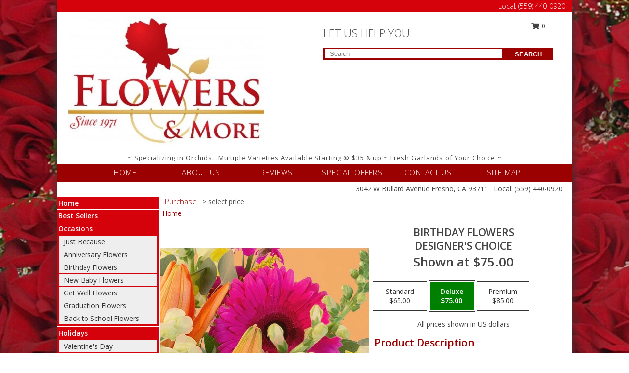

--- FILE ---
content_type: text/html; charset=UTF-8
request_url: https://www.thefresnoflorist.com/product/dc120120/birthday-flowers
body_size: 15116
content:
		<!DOCTYPE html>
		<html xmlns="http://www.w3.org/1999/xhtml" xml:lang="en" lang="en" xmlns:fb="http://www.facebook.com/2008/fbml">
		<head>
			<title>Birthday Flowers Designer's Choice in Fresno, CA - FLOWERS AND MORE</title>
            <meta http-equiv="Content-Type" content="text/html; charset=UTF-8" />
            <meta name="description" content = "It’s time to celebrate! What better way to say “Happy Birthday!” than with flowers! These stunning florals are bursting with color to brighten their day. After all, they deserve to be surprised with fresh blooms designed by our expert florists. Send our Designer’s Choice Birthday arrangement today! Order Birthday Flowers Designer&#039;s Choice from FLOWERS AND MORE - Fresno, CA Florist &amp; Flower Shop." />
            <meta name="keywords" content = "FLOWERS AND MORE, Birthday Flowers Designer&#039;s Choice, Fresno, CA, California" />

            <meta property="og:title" content="FLOWERS AND MORE" />
            <meta property="og:description" content="It’s time to celebrate! What better way to say “Happy Birthday!” than with flowers! These stunning florals are bursting with color to brighten their day. After all, they deserve to be surprised with fresh blooms designed by our expert florists. Send our Designer’s Choice Birthday arrangement today! Order Birthday Flowers Designer&#039;s Choice from FLOWERS AND MORE - Fresno, CA Florist &amp; Flower Shop." />
            <meta property="og:type" content="company" />
            <meta property="og:url" content="https://www.thefresnoflorist.com/product/dc120120/birthday-flowers" />
            <meta property="og:site_name" content="FLOWERS AND MORE" >
            <meta property="og:image" content="https://cdn.myfsn.com/flowerdatabase/b/birthday-flowers-designers-choice-DC120120.425.webp">
            <meta property="og:image:secure_url" content="https://cdn.myfsn.com/flowerdatabase/b/birthday-flowers-designers-choice-DC120120.425.webp" >
            <meta property="fb:admins" content="1379470747" />
            <meta name="viewport" content="width=device-width, initial-scale=1">
            <link rel="apple-touch-icon" href="https://cdn.myfsn.com/myfsn/images/touch-icons/apple-touch-icon.png" />
            <link rel="apple-touch-icon" sizes="120x120" href="https://cdn.myfsn.com/myfsn/images/touch-icons/apple-touch-icon-120x120.png" />
            <link rel="apple-touch-icon" sizes="152x152" href="https://cdn.myfsn.com/myfsn/images/touch-icons/apple-touch-icon-152x152.png" />
            <link rel="apple-touch-icon" sizes="167x167" href="https://cdn.myfsn.com/myfsn/images/touch-icons/apple-touch-icon-167x167.png" />
            <link rel="apple-touch-icon" sizes="180x180" href="https://cdn.myfsn.com/myfsn/images/touch-icons/apple-touch-icon-180x180.png" />
            <link rel="icon" sizes="192x192" href="https://cdn.myfsn.com/myfsn/images/touch-icons/touch-icon-192x192.png">
			<link href="https://fonts.googleapis.com/css?family=Open+Sans:300,400,600&display=swap" rel="stylesheet" media="print" onload="this.media='all'; this.onload=null;" type="text/css">
			<link href="https://cdn.myfsn.com/js/jquery/slicknav/slicknav.min.css" rel="stylesheet" media="print" onload="this.media='all'; this.onload=null;" type="text/css">
			<link href="https://cdn.myfsn.com/js/jquery/jquery-ui-1.13.1-myfsn/jquery-ui.min.css" rel="stylesheet" media="print" onload="this.media='all'; this.onload=null;" type="text/css">
			<link href="https://cdn.myfsn.com/css/myfsn/base.css?v=191" rel="stylesheet" type="text/css">
			            <link rel="stylesheet" href="https://cdnjs.cloudflare.com/ajax/libs/font-awesome/5.15.4/css/all.min.css" media="print" onload="this.media='all'; this.onload=null;" type="text/css" integrity="sha384-DyZ88mC6Up2uqS4h/KRgHuoeGwBcD4Ng9SiP4dIRy0EXTlnuz47vAwmeGwVChigm" crossorigin="anonymous">
            <link href="https://cdn.myfsn.com/css/myfsn/templates/twoColor/twoColor.css.php?v=191&solidColor1=9B0101&solidColor2=D5020B&pattern=spellbound-roses-pattern.jpg&multiColor=0&color=green&template=twoColor" rel="stylesheet" type="text/css" />            <link href="https://cdn.myfsn.com/css/myfsn/stylesMobile.css.php?v=191&solidColor1=9B0101&solidColor2=D5020B&pattern=spellbound-roses-pattern.jpg&multiColor=0&color=green&template=twoColor" rel="stylesheet" type="text/css" media="(max-width: 974px)">

            <link rel="stylesheet" href="https://cdn.myfsn.com/js/myfsn/front-end-dist/assets/layout-classic-Cq4XolPY.css" />
<link rel="modulepreload" href="https://cdn.myfsn.com/js/myfsn/front-end-dist/assets/layout-classic-V2NgZUhd.js" />
<script type="module" src="https://cdn.myfsn.com/js/myfsn/front-end-dist/assets/layout-classic-V2NgZUhd.js"></script>

            			<link rel="canonical" href="" />
			<script type="text/javascript" src="https://cdn.myfsn.com/js/jquery/jquery-3.6.0.min.js"></script>
                            <script type="text/javascript" src="https://cdn.myfsn.com/js/jquery/jquery-migrate-3.3.2.min.js"></script>
            
            <script defer type="text/javascript" src="https://cdn.myfsn.com/js/jquery/jquery-ui-1.13.1-myfsn/jquery-ui.min.js"></script>
            <script> jQuery.noConflict(); $j = jQuery; </script>
            <script>
                var _gaq = _gaq || [];
            </script>

			<script type="text/javascript" src="https://cdn.myfsn.com/js/jquery/slicknav/jquery.slicknav.min.js"></script>
			<script defer type="text/javascript" src="https://cdn.myfsn.com/js/myfsnProductInfo.js?v=191"></script>

        <!-- Upgraded to XHR based Google Analytics Code -->
                <script async src="https://www.googletagmanager.com/gtag/js?id=G-J18ZGZQ502"></script>
        <script>
            window.dataLayer = window.dataLayer || [];
            function gtag(){dataLayer.push(arguments);}
            gtag('js', new Date());

                            gtag('config', 'G-J18ZGZQ502');
                                gtag('config', 'G-EMLZ5PGJB1');
                        </script>
                    <script>
				function toggleHolidays(){
					$j(".hiddenHoliday").toggle();
				}
				
				function ping_url(a) {
					try { $j.ajax({ url: a, type: 'POST' }); }
					catch(ex) { }
					return true;
				}
				
				$j(function(){
					$j(".cartCount").append($j(".shoppingCartLink>a").text());
				});

			</script>
            <script type="text/javascript">
    (function(c,l,a,r,i,t,y){
        c[a]=c[a]||function(){(c[a].q=c[a].q||[]).push(arguments)};
        t=l.createElement(r);t.async=1;t.src="https://www.clarity.ms/tag/"+i;
        y=l.getElementsByTagName(r)[0];y.parentNode.insertBefore(t,y);
    })(window, document, "clarity", "script", "mnd87fyoe1");
</script><!-- Google Tag Manager -->
<script>(function(w,d,s,l,i){w[l]=w[l]||[];w[l].push({'gtm.start':
new Date().getTime(),event:'gtm.js'});var f=d.getElementsByTagName(s)[0],
j=d.createElement(s),dl=l!='dataLayer'?'&l='+l:'';j.async=true;j.src=
'https://www.googletagmanager.com/gtm.js?id='+i+dl;f.parentNode.insertBefore(j,f);
})(window,document,'script','dataLayer','GTM-PMWK8GM6');</script>
<!-- End Google Tag Manager -->
<!-- Google Tag Manager (noscript) -->
<noscript><iframe src="https://www.googletagmanager.com/ns.html?id=GTM-PMWK8GM6"
height="0" width="0" style="display:none;visibility:hidden"></iframe></noscript>
<!-- End Google Tag Manager (noscript) -->            <script type="application/ld+json">{"@context":"https:\/\/schema.org","@type":"LocalBusiness","@id":"https:\/\/www.thefresnoflorist.com","name":"FLOWERS AND MORE","telephone":"5594400920","email":"flowersandmorefresno@gmail.com","url":"https:\/\/www.thefresnoflorist.com","priceRange":"35 - 700","address":{"@type":"PostalAddress","streetAddress":"3042 W Bullard Avenue","addressLocality":"Fresno","addressRegion":"CA","postalCode":"93711","addressCountry":"USA"},"geo":{"@type":"GeoCoordinates","latitude":"36.82280","longitude":"-119.84500"},"image":"https:\/\/cdn.myfsn.com\/images\/logos\/151383\/fm_1515191267.webp","openingHoursSpecification":[{"@type":"OpeningHoursSpecification","dayOfWeek":"Monday","opens":"09:00:00","closes":"17:30:00"},{"@type":"OpeningHoursSpecification","dayOfWeek":"Tuesday","opens":"09:00:00","closes":"17:30:00"},{"@type":"OpeningHoursSpecification","dayOfWeek":"Wednesday","opens":"09:00:00","closes":"17:30:00"},{"@type":"OpeningHoursSpecification","dayOfWeek":"Thursday","opens":"09:00:00","closes":"17:30:00"},{"@type":"OpeningHoursSpecification","dayOfWeek":"Friday","opens":"09:00:00","closes":"17:30:00"},{"@type":"OpeningHoursSpecification","dayOfWeek":"Saturday","opens":"09:00:00","closes":"14:00:00"},{"@type":"OpeningHoursSpecification","dayOfWeek":"Sunday","opens":"09:00:00","closes":"14:00:00"}],"specialOpeningHoursSpecification":[],"sameAs":["https:\/\/www.facebook.com\/pages\/Flowers-and-More\/105001589582418?fref=ts","https:\/\/goo.gl\/maps\/hw6YccddhJmf9CNt8","https:\/\/www.instagram.com\/flowersandmorefresno\/"],"areaServed":{"@type":"Place","name":["Clovis","Fresno","Kerman","Madera","Pinedale","Sanger"]}}</script>            <script type="application/ld+json">{"@context":"https:\/\/schema.org","@type":"Service","serviceType":"Florist","provider":{"@type":"LocalBusiness","@id":"https:\/\/www.thefresnoflorist.com"}}</script>            <script type="application/ld+json">{"@context":"https:\/\/schema.org","@type":"BreadcrumbList","name":"Site Map","itemListElement":[{"@type":"ListItem","position":1,"item":{"name":"Home","@id":"https:\/\/www.thefresnoflorist.com\/"}},{"@type":"ListItem","position":2,"item":{"name":"Best Sellers","@id":"https:\/\/www.thefresnoflorist.com\/best-sellers.php"}},{"@type":"ListItem","position":3,"item":{"name":"Occasions","@id":"https:\/\/www.thefresnoflorist.com\/all_occasions.php"}},{"@type":"ListItem","position":4,"item":{"name":"Just Because","@id":"https:\/\/www.thefresnoflorist.com\/any_occasion.php"}},{"@type":"ListItem","position":5,"item":{"name":"Anniversary Flowers","@id":"https:\/\/www.thefresnoflorist.com\/anniversary.php"}},{"@type":"ListItem","position":6,"item":{"name":"Birthday Flowers","@id":"https:\/\/www.thefresnoflorist.com\/birthday.php"}},{"@type":"ListItem","position":7,"item":{"name":"New Baby Flowers","@id":"https:\/\/www.thefresnoflorist.com\/new_baby.php"}},{"@type":"ListItem","position":8,"item":{"name":"Get Well Flowers","@id":"https:\/\/www.thefresnoflorist.com\/get_well.php"}},{"@type":"ListItem","position":9,"item":{"name":"Graduation Flowers","@id":"https:\/\/www.thefresnoflorist.com\/graduation-flowers"}},{"@type":"ListItem","position":10,"item":{"name":"Back to School Flowers","@id":"https:\/\/www.thefresnoflorist.com\/back-to-school-flowers"}},{"@type":"ListItem","position":11,"item":{"name":"Holidays","@id":"https:\/\/www.thefresnoflorist.com\/holidays.php"}},{"@type":"ListItem","position":12,"item":{"name":"Valentine's Day","@id":"https:\/\/www.thefresnoflorist.com\/valentines-day-flowers.php"}},{"@type":"ListItem","position":13,"item":{"name":"Passover","@id":"https:\/\/www.thefresnoflorist.com\/passover.php"}},{"@type":"ListItem","position":14,"item":{"name":"Easter","@id":"https:\/\/www.thefresnoflorist.com\/easter-flowers.php"}},{"@type":"ListItem","position":15,"item":{"name":"Admin Professionals Day","@id":"https:\/\/www.thefresnoflorist.com\/admin-professionals-day-flowers.php"}},{"@type":"ListItem","position":16,"item":{"name":"Mother's Day","@id":"https:\/\/www.thefresnoflorist.com\/mothers-day-flowers.php"}},{"@type":"ListItem","position":17,"item":{"name":"Father's Day","@id":"https:\/\/www.thefresnoflorist.com\/fathers-day-flowers.php"}},{"@type":"ListItem","position":18,"item":{"name":"Rosh Hashanah","@id":"https:\/\/www.thefresnoflorist.com\/rosh-hashanah.php"}},{"@type":"ListItem","position":19,"item":{"name":"Grandparents Day","@id":"https:\/\/www.thefresnoflorist.com\/grandparents-day-flowers.php"}},{"@type":"ListItem","position":20,"item":{"name":"Thanksgiving (CAN)","@id":"https:\/\/www.thefresnoflorist.com\/thanksgiving-flowers-can.php"}},{"@type":"ListItem","position":21,"item":{"name":"National Boss Day","@id":"https:\/\/www.thefresnoflorist.com\/national-boss-day"}},{"@type":"ListItem","position":22,"item":{"name":"Sweetest Day","@id":"https:\/\/www.thefresnoflorist.com\/holidays.php\/sweetest-day"}},{"@type":"ListItem","position":23,"item":{"name":"Halloween","@id":"https:\/\/www.thefresnoflorist.com\/halloween-flowers.php"}},{"@type":"ListItem","position":24,"item":{"name":"Thanksgiving (USA)","@id":"https:\/\/www.thefresnoflorist.com\/thanksgiving-flowers-usa.php"}},{"@type":"ListItem","position":25,"item":{"name":"Kwanzaa","@id":"https:\/\/www.thefresnoflorist.com\/kwanzaa.php"}},{"@type":"ListItem","position":26,"item":{"name":"Hanukkah","@id":"https:\/\/www.thefresnoflorist.com\/hanukkah.php"}},{"@type":"ListItem","position":27,"item":{"name":"Christmas","@id":"https:\/\/www.thefresnoflorist.com\/christmas-flowers.php"}},{"@type":"ListItem","position":28,"item":{"name":"Roses","@id":"https:\/\/www.thefresnoflorist.com\/roses.php"}},{"@type":"ListItem","position":29,"item":{"name":"Sympathy Flowers","@id":"https:\/\/www.thefresnoflorist.com\/sympathy-flowers"}},{"@type":"ListItem","position":30,"item":{"name":"Funeral Flowers","@id":"https:\/\/www.thefresnoflorist.com\/sympathy.php"}},{"@type":"ListItem","position":31,"item":{"name":"Standing Sprays & Wreaths","@id":"https:\/\/www.thefresnoflorist.com\/sympathy-flowers\/standing-sprays"}},{"@type":"ListItem","position":32,"item":{"name":"Casket Flowers","@id":"https:\/\/www.thefresnoflorist.com\/sympathy-flowers\/casket-flowers"}},{"@type":"ListItem","position":33,"item":{"name":"Sympathy Arrangements","@id":"https:\/\/www.thefresnoflorist.com\/sympathy-flowers\/sympathy-arrangements"}},{"@type":"ListItem","position":34,"item":{"name":"Cremation and Memorial","@id":"https:\/\/www.thefresnoflorist.com\/sympathy-flowers\/cremation-and-memorial"}},{"@type":"ListItem","position":35,"item":{"name":"For The Home","@id":"https:\/\/www.thefresnoflorist.com\/sympathy-flowers\/for-the-home"}},{"@type":"ListItem","position":36,"item":{"name":"Seasonal","@id":"https:\/\/www.thefresnoflorist.com\/seasonal.php"}},{"@type":"ListItem","position":37,"item":{"name":"Winter Flowers","@id":"https:\/\/www.thefresnoflorist.com\/winter-flowers.php"}},{"@type":"ListItem","position":38,"item":{"name":"Spring Flowers","@id":"https:\/\/www.thefresnoflorist.com\/spring-flowers.php"}},{"@type":"ListItem","position":39,"item":{"name":"Summer Flowers","@id":"https:\/\/www.thefresnoflorist.com\/summer-flowers.php"}},{"@type":"ListItem","position":40,"item":{"name":"Fall Flowers","@id":"https:\/\/www.thefresnoflorist.com\/fall-flowers.php"}},{"@type":"ListItem","position":41,"item":{"name":"Plants","@id":"https:\/\/www.thefresnoflorist.com\/plants.php"}},{"@type":"ListItem","position":42,"item":{"name":"Modern\/Tropical Designs","@id":"https:\/\/www.thefresnoflorist.com\/high-styles"}},{"@type":"ListItem","position":43,"item":{"name":"Gift Baskets","@id":"https:\/\/www.thefresnoflorist.com\/gift-baskets"}},{"@type":"ListItem","position":44,"item":{"name":"Gift Items","@id":"https:\/\/www.thefresnoflorist.com\/gift_items.php"}},{"@type":"ListItem","position":45,"item":{"name":"Prom Flowers","@id":"https:\/\/www.thefresnoflorist.com\/prom-flowers"}},{"@type":"ListItem","position":46,"item":{"name":"Corsages","@id":"https:\/\/www.thefresnoflorist.com\/prom-flowers\/corsages"}},{"@type":"ListItem","position":47,"item":{"name":"Boutonnieres","@id":"https:\/\/www.thefresnoflorist.com\/prom-flowers\/boutonnieres"}},{"@type":"ListItem","position":48,"item":{"name":"Hairpieces & Handheld Bouquets","@id":"https:\/\/www.thefresnoflorist.com\/prom-flowers\/hairpieces-handheld-bouquets"}},{"@type":"ListItem","position":49,"item":{"name":"Wedding Flowers","@id":"https:\/\/www.thefresnoflorist.com\/wedding-flowers"}},{"@type":"ListItem","position":50,"item":{"name":"Wedding Bouquets","@id":"https:\/\/www.thefresnoflorist.com\/wedding-bouquets"}},{"@type":"ListItem","position":51,"item":{"name":"Wedding Party Flowers","@id":"https:\/\/www.thefresnoflorist.com\/wedding-party-flowers"}},{"@type":"ListItem","position":52,"item":{"name":"Reception Flowers","@id":"https:\/\/www.thefresnoflorist.com\/reception-flowers"}},{"@type":"ListItem","position":53,"item":{"name":"Ceremony Flowers","@id":"https:\/\/www.thefresnoflorist.com\/ceremony-flowers"}},{"@type":"ListItem","position":54,"item":{"name":"En Espa\u00f1ol","@id":"https:\/\/www.thefresnoflorist.com\/en-espanol.php"}},{"@type":"ListItem","position":55,"item":{"name":"About Us","@id":"https:\/\/www.thefresnoflorist.com\/about_us.php"}},{"@type":"ListItem","position":56,"item":{"name":"Patriotic Flowers","@id":"https:\/\/www.thefresnoflorist.com\/patriotic-flowers"}},{"@type":"ListItem","position":57,"item":{"name":"Love & Romance","@id":"https:\/\/www.thefresnoflorist.com\/love-romance"}},{"@type":"ListItem","position":58,"item":{"name":"Reviews","@id":"https:\/\/www.thefresnoflorist.com\/reviews.php"}},{"@type":"ListItem","position":59,"item":{"name":"Custom Orders","@id":"https:\/\/www.thefresnoflorist.com\/custom_orders.php"}},{"@type":"ListItem","position":60,"item":{"name":"Luxury","@id":"https:\/\/www.thefresnoflorist.com\/luxury"}},{"@type":"ListItem","position":61,"item":{"name":"Special Offers","@id":"https:\/\/www.thefresnoflorist.com\/special_offers.php"}},{"@type":"ListItem","position":62,"item":{"name":"Contact Us","@id":"https:\/\/www.thefresnoflorist.com\/contact_us.php"}},{"@type":"ListItem","position":63,"item":{"name":"Flower Delivery","@id":"https:\/\/www.thefresnoflorist.com\/flower-delivery.php"}},{"@type":"ListItem","position":64,"item":{"name":"Funeral Home Flower Delivery","@id":"https:\/\/www.thefresnoflorist.com\/funeral-home-delivery.php"}},{"@type":"ListItem","position":65,"item":{"name":"Hospital Flower Delivery","@id":"https:\/\/www.thefresnoflorist.com\/hospital-delivery.php"}},{"@type":"ListItem","position":66,"item":{"name":"Site Map","@id":"https:\/\/www.thefresnoflorist.com\/site_map.php"}},{"@type":"ListItem","position":67,"item":{"name":"COVID-19-Update","@id":"https:\/\/www.thefresnoflorist.com\/covid-19-update"}},{"@type":"ListItem","position":68,"item":{"name":"Pricing & Substitution Policy","@id":"https:\/\/www.thefresnoflorist.com\/pricing-substitution-policy"}}]}</script>		</head>
		<body>
                    <div id="google_translate_element" style="background-color:white;"></div>
            <script type="text/javascript">
              function googleTranslateElementInit() {
                new google.translate.TranslateElement(
                  {pageLanguage: 'en', includedLanguages: "fr,es",},
                  'google_translate_element'
                );
                document.documentElement.style.height = '';
              }
            </script>
            <script async src="https://translate.google.com/translate_a/element.js?cb=googleTranslateElementInit"></script>
            <style>
                @media print {
                    /* Stop view_order.php from being printed on 2 pages. */
                    #google_translate_element {
                        display: none;
                    }
                    body {
                        margin: 0;
                    }
                }
            </style>
            		<div id="wrapper" class="js-nav-popover-boundary">
        <button onclick="window.location.href='#content'" class="skip-link">Skip to Main Content</button>
		<div style="font-size:22px;padding-top:1rem;display:none;" class='topMobileLink topMobileLeft'>
			<a style="text-decoration:none;display:block; height:45px;" onclick="return ping_url('/request/trackPhoneClick.php?clientId=151383&number=5594400920');" href="tel:+1-559-440-0920">
				<span style="vertical-align: middle;" class="fas fa-mobile fa-2x"></span>
					<span>(559) 440-0920</span>
			</a>
		</div>
		<div style="font-size:22px;padding-top:1rem;display:none;" class='topMobileLink topMobileRight'>
			<a href="#" onclick="$j('.shoppingCartLink').submit()" role="button" class='hoverLink' aria-label="View Items in Cart" style='font-weight: normal;
				text-decoration: none; font-size:22px;display:block; height:45px;'>
				<span style='padding-right:15px;' class='fa fa-shopping-cart fa-lg' aria-hidden='true'></span>
                <span class='cartCount' style='text-transform: none;'></span>
            </a>
		</div>
        <header><div class='socHeaderMsg'></div>		<div class="customHeader">
            <div class="topHeaderBar">
            <!--			@todo user id 3??-->
                <span style='font-size:14px;float:right;color:white;font-weight:bold;margin-right:15px;margin-top:3px;font-weight: 300;'>
				<span>Local:</span>        <a  class="phoneNumberLink" href='tel: +1-559-440-0920' aria-label="Call Local number: +1-559-440-0920"
            onclick="return ping_url('/request/trackPhoneClick.php?clientId=151383&number=5594400920');" >
            (559) 440-0920        </a>
        				</span>
			</div>
			
			<div style="text-align:center;float:left;width:445px">
				                    <a class="headerLink backColor" href="https://www.thefresnoflorist.com" aria-label="FLOWERS AND MORE"><img style="vertical-align:middle;margin:auto;" alt="FLOWERS AND MORE" src="https://cdn.myfsn.com/images/logos/151383/fm_1515191267.webp"></a>
							</div>
			<div style="float:right;position:relative;margin-top:15px;">
				<div>
											<div style="display:block;height:24px;text-align:right;position:absolute;z-index:100;float:left;margin-right:55px;right:0;top: -7px;">
							<form class="shoppingCartLink" action="https://www.thefresnoflorist.com/Shopping_Cart.php" method="post" style="width:90px;display:inline-block;zoom: 1;*display: inline;">
                                <input type="hidden" name="cartId" value="">
                                <input type="hidden" name="sessionId" value="">
                                <input type="hidden" name="shop_id" value="5594400920">
                                <input type="hidden" name="order_src" value="">
                                <input type="hidden" name="url_promo" value="">
                                    <a href="#" onclick="$j('.shoppingCartLink').submit()" aria-label="View Items in Cart" role="button">
                                    <span class="fa fa-shopping-cart fa-fw" aria-hidden="true"></span>
                                    0                                    </a>
							</form>
						</div>
						<div style="clear:both"></div>
											<div class="searchBox" style="margin-top:0px;margin-bottom:15px;">
														<div class="searchBoxText">LET US HELP YOU:</div>
							<div id="pageSearch">
								<form action="https://www.thefresnoflorist.com/search_site.php" method="get" id="searchForm" role="search" aria-label="Product">
								<input type="text" style="height:17px;padding-left:10px;position:relative;top:15px;float:left;border:3px solid #9B0101;width:349px" name="myFSNSearch" title='Product Search' aria-label="Product Search" class="myFSNSearch" placeholder="Search">
								<button type="submit" class="searchBoxButton">SEARCH</button>
								</form>
							</div>
														<div style="clear:both"></div>
					</div>
									</div>
			</div>
			<div style="clear:both"></div>
			<div style="text-align: center;"><div id="tagline">~ Specializing in Orchids...Multiple Varieties Available Starting @ $35 & up ~ Fresh Garlands of Your Choice ~</div></div>
			<div class="bottomHeaderBar">
				<div style="position:relative;">
					<a class="topMenuLink" href="https://www.thefresnoflorist.com/">HOME</a>
										<a class="topMenuLink" href="https://www.thefresnoflorist.com/about_us.php">ABOUT US</a>
										<a class="topMenuLink" href="https://www.thefresnoflorist.com/reviews.php">REVIEWS</a>
										<a class="topMenuLink" href="https://www.thefresnoflorist.com/special_offers.php">SPECIAL OFFERS</a>
										<a class="topMenuLink" href="https://www.thefresnoflorist.com/contact_us.php">CONTACT US</a>
										<a class="topMenuLink" href="https://www.thefresnoflorist.com/site_map.php">SITE MAP</a>
									</div>
			</div>
			<div style="clear:both"></div>
            <!--			@todo why is this only user 3??-->
            <div class="headerAddress">
                <span><span>3042 W Bullard Avenue </span><span>Fresno</span>, <span class="region">CA</span> <span class="postal-code">93711</span></span> 
                <span>&nbsp Local:</span>        <a  class="phoneNumberLink" href='tel: +1-559-440-0920' aria-label="Call Local number: +1-559-440-0920"
            onclick="return ping_url('/request/trackPhoneClick.php?clientId=151383&number=5594400920');" >
            (559) 440-0920        </a>
        </div>
		</div>
		<div style="clear:both"></div>
		                    <style>
                        @media (min-width: 1051px) {
                            body {
                                background-image: url("https://cdn.myfsn.com/images/backgrounds/75a4854494bc596e5094aed90cd1b3f0.jpeg?lm=1564087537");
                                background-repeat: repeat;
                                background-position: top left;
                                background-attachment: fixed;
                                opacity: 1;
                            }
                        }
                    </style>
                    </header>			<div class="contentNavWrapper">
			<div id="navigation">
								<div style="clear:both"></div>
                <nav aria-label="Site">
                    <ul id="mainMenu">
                    <li class="hideForFull">
                        <a class='mobileDialogLink' onclick="return ping_url('/request/trackPhoneClick.php?clientId=151383&number=5594400920');" href="tel:+1-559-440-0920">
                            <span style="vertical-align: middle;" class="fas fa-mobile fa-2x"></span>
                            <span>(559) 440-0920</span>
                        </a>
                    </li>
                    <li class="hideForFull">
                        <div class="mobileNavSearch">
                                                        <form id="mobileSearchForm" action="https://www.thefresnoflorist.com/search_site.php" method="get" role="search" aria-label="Product">
                                <input type="text" title='Product Search' aria-label="Product Search" class="myFSNSearch" name="myFSNSearch">
                                <img style="width:32px;display:inline-block;vertical-align:middle;cursor:pointer" src="https://cdn.myfsn.com/myfsn/images/mag-glass.png" alt="search" onclick="$j('#mobileSearchForm').submit()">
                            </form>
                                                    </div>
                    </li>

                    <li><a href="https://www.thefresnoflorist.com/" title="Home" style="text-decoration: none;">Home</a></li><li><a href="https://www.thefresnoflorist.com/best-sellers.php" title="Best Sellers" style="text-decoration: none;">Best Sellers</a></li><li><a href="https://www.thefresnoflorist.com/all_occasions.php" title="Occasions" style="text-decoration: none;">Occasions</a><ul><li><a href="https://www.thefresnoflorist.com/any_occasion.php" title="Just Because">Just Because</a></li>
<li><a href="https://www.thefresnoflorist.com/anniversary.php" title="Anniversary Flowers">Anniversary Flowers</a></li>
<li><a href="https://www.thefresnoflorist.com/birthday.php" title="Birthday Flowers">Birthday Flowers</a></li>
<li><a href="https://www.thefresnoflorist.com/new_baby.php" title="New Baby Flowers">New Baby Flowers</a></li>
<li><a href="https://www.thefresnoflorist.com/get_well.php" title="Get Well Flowers">Get Well Flowers</a></li>
<li><a href="https://www.thefresnoflorist.com/graduation-flowers" title="Graduation Flowers">Graduation Flowers</a></li>
<li><a href="https://www.thefresnoflorist.com/back-to-school-flowers" title="Back to School Flowers">Back to School Flowers</a></li>
</ul></li><li><a href="https://www.thefresnoflorist.com/holidays.php" title="Holidays" style="text-decoration: none;">Holidays</a><ul><li><a href="https://www.thefresnoflorist.com/valentines-day-flowers.php" title="Valentine's Day">Valentine's Day</a></li>
<li><a href="https://www.thefresnoflorist.com/passover.php" title="Passover">Passover</a></li>
<li><a href="https://www.thefresnoflorist.com/easter-flowers.php" title="Easter">Easter</a></li>
<li><a href="https://www.thefresnoflorist.com/admin-professionals-day-flowers.php" title="Admin Professionals Day">Admin Professionals Day</a></li>
<li><a href="https://www.thefresnoflorist.com/mothers-day-flowers.php" title="Mother's Day">Mother's Day</a></li>
<li><a role='button' name='holidays' href='javascript:' onclick='toggleHolidays()' title="Holidays">More Holidays...</a></li>
<li class="hiddenHoliday"><a href="https://www.thefresnoflorist.com/fathers-day-flowers.php"  title="Father's Day">Father's Day</a></li>
<li class="hiddenHoliday"><a href="https://www.thefresnoflorist.com/rosh-hashanah.php"  title="Rosh Hashanah">Rosh Hashanah</a></li>
<li class="hiddenHoliday"><a href="https://www.thefresnoflorist.com/grandparents-day-flowers.php"  title="Grandparents Day">Grandparents Day</a></li>
<li class="hiddenHoliday"><a href="https://www.thefresnoflorist.com/thanksgiving-flowers-can.php"  title="Thanksgiving (CAN)">Thanksgiving (CAN)</a></li>
<li class="hiddenHoliday"><a href="https://www.thefresnoflorist.com/national-boss-day"  title="National Boss Day">National Boss Day</a></li>
<li class="hiddenHoliday"><a href="https://www.thefresnoflorist.com/holidays.php/sweetest-day"  title="Sweetest Day">Sweetest Day</a></li>
<li class="hiddenHoliday"><a href="https://www.thefresnoflorist.com/halloween-flowers.php"  title="Halloween">Halloween</a></li>
<li class="hiddenHoliday"><a href="https://www.thefresnoflorist.com/thanksgiving-flowers-usa.php"  title="Thanksgiving (USA)">Thanksgiving (USA)</a></li>
<li class="hiddenHoliday"><a href="https://www.thefresnoflorist.com/hanukkah.php"  title="Hanukkah">Hanukkah</a></li>
<li class="hiddenHoliday"><a href="https://www.thefresnoflorist.com/christmas-flowers.php"  title="Christmas">Christmas</a></li>
<li class="hiddenHoliday"><a href="https://www.thefresnoflorist.com/kwanzaa.php"  title="Kwanzaa">Kwanzaa</a></li>
</ul></li><li><a href="https://www.thefresnoflorist.com/roses.php" title="Roses" style="text-decoration: none;">Roses</a></li><li><a href="https://www.thefresnoflorist.com/sympathy-flowers" title="Sympathy Flowers" style="text-decoration: none;">Sympathy Flowers</a><ul><li><a href="https://www.thefresnoflorist.com/sympathy.php" title="Funeral Flowers">Funeral Flowers</a></li>
<li><a href="https://www.thefresnoflorist.com/sympathy-flowers/standing-sprays" title="Standing Sprays & Wreaths">Standing Sprays & Wreaths</a></li>
<li><a href="https://www.thefresnoflorist.com/sympathy-flowers/casket-flowers" title="Casket Flowers">Casket Flowers</a></li>
<li><a href="https://www.thefresnoflorist.com/sympathy-flowers/sympathy-arrangements" title="Sympathy Arrangements">Sympathy Arrangements</a></li>
<li><a href="https://www.thefresnoflorist.com/sympathy-flowers/cremation-and-memorial" title="Cremation and Memorial">Cremation and Memorial</a></li>
<li><a href="https://www.thefresnoflorist.com/sympathy-flowers/for-the-home" title="For The Home">For The Home</a></li>
</ul></li><li><a href="https://www.thefresnoflorist.com/seasonal.php" title="Seasonal" style="text-decoration: none;">Seasonal</a><ul><li><a href="https://www.thefresnoflorist.com/winter-flowers.php" title="Winter Flowers">Winter Flowers</a></li>
<li><a href="https://www.thefresnoflorist.com/spring-flowers.php" title="Spring Flowers">Spring Flowers</a></li>
<li><a href="https://www.thefresnoflorist.com/summer-flowers.php" title="Summer Flowers">Summer Flowers</a></li>
<li><a href="https://www.thefresnoflorist.com/fall-flowers.php" title="Fall Flowers">Fall Flowers</a></li>
</ul></li><li><a href="https://www.thefresnoflorist.com/plants.php" title="Plants" style="text-decoration: none;">Plants</a></li><li><a href="https://www.thefresnoflorist.com/high-styles" title="Modern/Tropical Designs" style="text-decoration: none;">Modern/Tropical Designs</a></li><li><a href="https://www.thefresnoflorist.com/gift-baskets" title="Gift Baskets" style="text-decoration: none;">Gift Baskets</a></li><li><a href="https://www.thefresnoflorist.com/gift_items.php" title="Gift Items" style="text-decoration: none;">Gift Items</a></li><li><a href="https://www.thefresnoflorist.com/prom-flowers" title="Prom Flowers" style="text-decoration: none;">Prom Flowers</a><ul><li><a href="https://www.thefresnoflorist.com/prom-flowers/corsages" title="Corsages">Corsages</a></li>
<li><a href="https://www.thefresnoflorist.com/prom-flowers/boutonnieres" title="Boutonnieres">Boutonnieres</a></li>
<li><a href="https://www.thefresnoflorist.com/prom-flowers/hairpieces-handheld-bouquets" title="Hairpieces & Handheld Bouquets">Hairpieces & Handheld Bouquets</a></li>
</ul></li><li><a href="https://www.thefresnoflorist.com/wedding-flowers" title="Wedding Flowers" style="text-decoration: none;">Wedding Flowers</a></li><li><a href="https://www.thefresnoflorist.com/wedding-bouquets" title="Wedding Bouquets" style="text-decoration: none;">Wedding Bouquets</a></li><li><a href="https://www.thefresnoflorist.com/wedding-party-flowers" title="Wedding Party Flowers" style="text-decoration: none;">Wedding Party Flowers</a></li><li><a href="https://www.thefresnoflorist.com/reception-flowers" title="Reception Flowers" style="text-decoration: none;">Reception Flowers</a></li><li><a href="https://www.thefresnoflorist.com/ceremony-flowers" title="Ceremony Flowers" style="text-decoration: none;">Ceremony Flowers</a></li><li><a href="https://www.thefresnoflorist.com/en-espanol.php" title="En Español" style="text-decoration: none;">En Español</a></li><li><a href="https://www.thefresnoflorist.com/about_us.php" title="About Us" style="text-decoration: none;">About Us</a></li><li><a href="https://www.thefresnoflorist.com/patriotic-flowers" title="Patriotic Flowers" style="text-decoration: none;">Patriotic Flowers</a></li><li><a href="https://www.thefresnoflorist.com/love-romance" title="Love & Romance" style="text-decoration: none;">Love & Romance</a></li><li><a href="https://www.thefresnoflorist.com/custom_orders.php" title="Custom Orders" style="text-decoration: none;">Custom Orders</a></li><li><a href="https://www.thefresnoflorist.com/luxury" title="Luxury" style="text-decoration: none;">Luxury</a></li><li><a href="https://www.thefresnoflorist.com/covid-19-update" title="COVID-19-Update" style="text-decoration: none;">COVID-19-Update</a></li><li><a href="https://www.thefresnoflorist.com/pricing-substitution-policy" title="Pricing & Substitution Policy" style="text-decoration: none;">Pricing & Substitution Policy</a></li>                    </ul>
                </nav>
			<div style='margin-top:10px;margin-bottom:10px'></div></div>        <script>
            gtag('event', 'view_item', {
                currency: "USD",
                value: 75,
                items: [
                    {
                        item_id: "DC120120",
                        item_name: "Birthday Flowers",
                        item_category: "Designer's Choice",
                        price: 75,
                        quantity: 1
                    }
                ]
            });
        </script>
        
    <main id="content">
        <div id="pageTitle">Purchase</div>
        <div id="subTitle" style="color:#535353">&gt; select price</div>
        <div class='breadCrumb'> <a href="https://www.thefresnoflorist.com/" title="Home">Home</a></div> <!-- Begin Feature -->

                        <style>
                #footer {
                    float:none;
                    margin: auto;
                    width: 1050px;
                    background-color: #ffffff;
                }
                .contentNavWrapper {
                    overflow: auto;
                }
                </style>
                        <div>
            <script type="application/ld+json">{"@context":"https:\/\/schema.org","@type":"Product","name":"BIRTHDAY FLOWERS","brand":{"@type":"Brand","name":"FLOWERS AND MORE"},"image":"https:\/\/cdn.myfsn.com\/flowerdatabase\/b\/birthday-flowers-designers-choice-DC120120.300.webp","description":"It\u2019s time to celebrate! What better way to say \u201cHappy Birthday!\u201d than with flowers! These stunning florals are bursting with color to brighten their day. After all, they deserve to be surprised with fresh blooms designed by our expert florists. Send our Designer\u2019s Choice Birthday arrangement today!","mpn":"DC120120","sku":"DC120120","offers":[{"@type":"AggregateOffer","lowPrice":"65.00","highPrice":"85.00","priceCurrency":"USD","offerCount":"1"},{"@type":"Offer","price":"65.00","url":"85.00","priceCurrency":"USD","availability":"https:\/\/schema.org\/InStock","priceValidUntil":"2100-12-31"}]}</script>            <div id="newInfoPageProductWrapper">
            <div id="newProductInfoLeft" class="clearFix">
            <div class="image">
                                <img class="norightclick productPageImage"
                                    width="365"
                    height="442"
                                src="https://cdn.myfsn.com/flowerdatabase/b/birthday-flowers-designers-choice-DC120120.425.webp"
                alt="Birthday Flowers Designer's Choice" />
                </div>
            </div>
            <div id="newProductInfoRight" class="clearFix">
                <form action="https://www.thefresnoflorist.com/Add_Product.php" method="post">
                    <input type="hidden" name="strPhotoID" value="DC120120">
                    <input type="hidden" name="page_id" value="">
                    <input type="hidden" name="shop_id" value="">
                    <input type="hidden" name="src" value="">
                    <input type="hidden" name="url_promo" value="">
                    <div id="productNameInfo">
                        <div style="font-size: 21px; font-weight: 900">
                            BIRTHDAY FLOWERS<BR/>DESIGNER'S CHOICE
                        </div>
                                                <div id="price-indicator"
                             style="font-size: 26px; font-weight: 900">
                            Shown at $75.00                        </div>
                                            </div>
                    <br>

                            <div class="flexContainer" id="newProductPricingInfoContainer">
                <br>
                <div id="newProductPricingInfoContainerInner">

                    <div class="price-flexbox" id="purchaseOptions">
                                                    <span class="price-radio-span">
                                <label for="fsn-id-0"
                                       class="price-label productHover ">
                                    <input type="radio"
                                           name="price_selected"
                                           data-price="$65.00"
                                           value = "1"
                                           class="price-notice price-button"
                                           id="fsn-id-0"
                                                                                       aria-label="Select pricing $65.00 for standard Designer&#039;s Choice"
                                    >
                                    <span class="gridWrapper">
                                        <span class="light gridTop">Standard</span>
                                        <span class="heavy gridTop">Standard</span>
                                        <span class="light gridBottom">$65.00</span>
                                        <span class="heavy gridBottom">$65.00</span>
                                    </span>
                                </label>
                            </span>
                                                        <span class="price-radio-span">
                                <label for="fsn-id-1"
                                       class="price-label productHover pn-selected">
                                    <input type="radio"
                                           name="price_selected"
                                           data-price="$75.00"
                                           value = "2"
                                           class="price-notice price-button"
                                           id="fsn-id-1"
                                           checked                                            aria-label="Select pricing $75.00 for deluxe Designer&#039;s Choice"
                                    >
                                    <span class="gridWrapper">
                                        <span class="light gridTop">Deluxe</span>
                                        <span class="heavy gridTop">Deluxe</span>
                                        <span class="light gridBottom">$75.00</span>
                                        <span class="heavy gridBottom">$75.00</span>
                                    </span>
                                </label>
                            </span>
                                                        <span class="price-radio-span">
                                <label for="fsn-id-2"
                                       class="price-label productHover ">
                                    <input type="radio"
                                           name="price_selected"
                                           data-price="$85.00"
                                           value = "3"
                                           class="price-notice price-button"
                                           id="fsn-id-2"
                                                                                       aria-label="Select pricing $85.00 for premium Designer&#039;s Choice"
                                    >
                                    <span class="gridWrapper">
                                        <span class="light gridTop">Premium</span>
                                        <span class="heavy gridTop">Premium</span>
                                        <span class="light gridBottom">$85.00</span>
                                        <span class="heavy gridBottom">$85.00</span>
                                    </span>
                                </label>
                            </span>
                                                </div>
                </div>
            </div>
                                <p style="text-align: center">
                        All prices shown in US dollars                        </p>
                        
                                <div id="productDescription" class='descriptionClassic'>
                                    <h2>Product Description</h2>
                    <p style="font-size: 16px;" aria-label="Product Description">
                    It’s time to celebrate! What better way to say “Happy Birthday!” than with flowers! These stunning florals are bursting with color to brighten their day. After all, they deserve to be surprised with fresh blooms designed by our expert florists. Send our Designer’s Choice Birthday arrangement today!                    </p>
                                
                <p id="recipeContainer" aria-label="Recipe Content">
                                    </p>
                </div>
                <div id="productPageUrgencyWrapper">
                                </div>
                <div id="productPageBuyButtonWrapper">
                            <style>
            .addToCartButton {
                font-size: 19px;
                background-color: #9B0101;
                color: white;
                padding: 3px;
                margin-top: 14px;
                cursor: pointer;
                display: block;
                text-decoration: none;
                font-weight: 300;
                width: 100%;
                outline-offset: -10px;
            }
        </style>
        <input type="submit" class="addToCartButton adaOnHoverCustomBackgroundColor adaButtonTextColor" value="Buy Now" aria-label="Buy Birthday Flowers for $75.00" title="Buy Birthday Flowers for $75.00">                </div>
                </form>
            </div>
            </div>
            </div>
                    <script>
                var dateSelectedClass = 'pn-selected';
                $j(function() {
                    $j('.price-notice').on('click', function() {
                        if(!$j(this).parent().hasClass(dateSelectedClass)) {
                            $j('.pn-selected').removeClass(dateSelectedClass);
                            $j(this).parent().addClass(dateSelectedClass);
                            $j('#price-indicator').text('Selected: ' + $j(this).data('price'));
                            if($j('.addToCartButton').length) {
                                const text = $j('.addToCartButton').attr("aria-label").replace(/\$\d+\.\d\d/, $j(this).data("price"));
                                $j('.addToCartButton').attr("aria-label", text);
                                $j('.addToCartButton').attr("title", text);
                            }
                        }
                    });
                });
            </script>
                <div class="clear"></div>
                <h2 id="suggestedProducts" class="suggestProducts">You might also be interested in these arrangements</h2>
        <div style="text-align:center">
            
            <div class="product_new productMedium">
                <div class="prodImageContainerM">
                    <a href="https://www.thefresnoflorist.com/product/pdc1070220/valentines-day-florals" aria-label="View Valentine&#039;s Day Florals Premium Designer&#039;s Choice Info">
                        <img class="productImageMedium"
                                                    width="167"
                            height="203"
                                                src="https://cdn.myfsn.com/flowerdatabase/v/valentines-day-florals-premier-designers-choice-PDC1070220.167.jpg"
                        alt="Valentine&#039;s Day Florals Premium Designer&#039;s Choice"
                        />
                    </a>
                </div>
                <div class="productSubImageText">
                                        <div class='namePriceString'>
                        <span role="heading" aria-level="3" aria-label="VALENTINE&#039;S DAY FLORALS PREMIUM DESIGNER&#039;S CHOICE"
                              style='text-align: left;float: left;text-overflow: ellipsis;
                                width: 67%; white-space: nowrap; overflow: hidden'>VALENTINE'S DAY FLORALS</span>
                        <span style='float: right;text-align: right; width:33%;'> $150.00</span>
                    </div>
                    <div style='clear: both'></div>
                    </div>
                    
                <div class="buttonSection adaOnHoverBackgroundColor">
                    <div style="display: inline-block; text-align: center; height: 100%">
                        <div class="button" style="display: inline-block; font-size: 16px; width: 100%; height: 100%;">
                                                            <a style="height: 100%; width: 100%" class="prodButton adaButtonTextColor" title="Buy Now"
                                   href="https://www.thefresnoflorist.com/Add_Product.php?strPhotoID=PDC1070220&amp;price_selected=2&amp;page_id=16"
                                   aria-label="Buy VALENTINE&#039;S DAY FLORALS Now for  $150.00">
                                    Buy Now                                </a>
                                                        </div>
                    </div>
                </div>
            </div>
            
            <div class="product_new productMedium">
                <div class="prodImageContainerM">
                    <a href="https://www.thefresnoflorist.com/product/va01016/softness" aria-label="View Softness Bouquet Info">
                        <img class="productImageMedium"
                                                    width="167"
                            height="203"
                                                src="https://cdn.myfsn.com/flowerdatabase/s/softness-bouquet.167.jpg"
                        alt="Softness Bouquet"
                        />
                    </a>
                </div>
                <div class="productSubImageText">
                                        <div class='namePriceString'>
                        <span role="heading" aria-level="3" aria-label="SOFTNESS BOUQUET"
                              style='text-align: left;float: left;text-overflow: ellipsis;
                                width: 67%; white-space: nowrap; overflow: hidden'>SOFTNESS</span>
                        <span style='float: right;text-align: right; width:33%;'> $86.00</span>
                    </div>
                    <div style='clear: both'></div>
                    </div>
                    
                <div class="buttonSection adaOnHoverBackgroundColor">
                    <div style="display: inline-block; text-align: center; height: 100%">
                        <div class="button" style="display: inline-block; font-size: 16px; width: 100%; height: 100%;">
                                                            <a style="height: 100%; width: 100%" class="prodButton adaButtonTextColor" title="Buy Now"
                                   href="https://www.thefresnoflorist.com/Add_Product.php?strPhotoID=VA01016&amp;price_selected=2&amp;page_id=16"
                                   aria-label="Buy SOFTNESS Now for  $86.00">
                                    Buy Now                                </a>
                                                        </div>
                    </div>
                </div>
            </div>
            
            <div class="product_new productMedium">
                <div class="prodImageContainerM">
                    <a href="https://www.thefresnoflorist.com/product/va08008/true-love-blooms" aria-label="View TRUE LOVE BLOOMS Floral Arrangement Info">
                        <img class="productImageMedium"
                                                    width="167"
                            height="203"
                                                src="https://cdn.myfsn.com/flowerdatabase/t/true-love-blooms-floral-arrangement-VA08008.167.jpg"
                        alt="TRUE LOVE BLOOMS Floral Arrangement"
                        />
                    </a>
                </div>
                <div class="productSubImageText">
                                        <div class='namePriceString'>
                        <span role="heading" aria-level="3" aria-label="TRUE LOVE BLOOMS FLORAL ARRANGEMENT"
                              style='text-align: left;float: left;text-overflow: ellipsis;
                                width: 67%; white-space: nowrap; overflow: hidden'>TRUE LOVE BLOOMS</span>
                        <span style='float: right;text-align: right; width:33%;'> $90.00</span>
                    </div>
                    <div style='clear: both'></div>
                    </div>
                    
                <div class="buttonSection adaOnHoverBackgroundColor">
                    <div style="display: inline-block; text-align: center; height: 100%">
                        <div class="button" style="display: inline-block; font-size: 16px; width: 100%; height: 100%;">
                                                            <a style="height: 100%; width: 100%" class="prodButton adaButtonTextColor" title="Buy Now"
                                   href="https://www.thefresnoflorist.com/Add_Product.php?strPhotoID=VA08008&amp;price_selected=2&amp;page_id=16"
                                   aria-label="Buy TRUE LOVE BLOOMS Now for  $90.00">
                                    Buy Now                                </a>
                                                        </div>
                    </div>
                </div>
            </div>
                    </div>
        <div class="clear"></div>
        <div id="storeInfoPurchaseWide"><br>
            <h2>Substitution Policy</h2>
                <br>
                When you order custom designs, they will be produced as closely as possible to the picture. Please remember that each design is custom made. No two arrangements are exactly alike and color and/or variety substitutions of flowers and containers may be necessary. Prices and availability of seasonal flowers may vary.                <br>
                <br>
                Our professional staff of floral designers are always eager to discuss any special design or product requests. Call us at the number above and we will be glad to assist you with a special request or a timed delivery.        </div>
    </main>
    		<div style="clear:both"></div>
		<div id="footerTagline"></div>
		<div style="clear:both"></div>
		</div>
			<footer id="footer">
			    <!-- delivery area -->
			    <div id="footerDeliveryArea">
					 <h2 id="deliveryAreaText">Flower Delivery To Fresno, CA</h2>
			        <div id="footerDeliveryButton">
			            <a href="https://www.thefresnoflorist.com/flower-delivery.php" aria-label="See Where We Deliver">See Delivery Areas</a>
			        </div>
                </div>
                <!-- next 3 divs in footerShopInfo should be put inline -->
                <div id="footerShopInfo">
                    <nav id='footerLinks'  class="shopInfo" aria-label="Footer">
                        <a href='https://www.thefresnoflorist.com/about_us.php'><div><span>About Us</span></div></a><a href='https://www.thefresnoflorist.com/reviews.php'><div><span>Reviews</span></div></a><a href='https://www.thefresnoflorist.com/special_offers.php'><div><span>Special Offers</span></div></a><a href='https://www.thefresnoflorist.com/contact_us.php'><div><span>Contact Us</span></div></a><a href='https://www.thefresnoflorist.com/pricing-substitution-policy'><div><span>Pricing & Substitution Policy</span></div></a><a href='https://www.thefresnoflorist.com/site_map.php'><div><span>Site Map</span></div></a>					</nav>
                    <div id="footerShopHours"  class="shopInfo">
                    <table role="presentation"><tbody><tr><td align='left'><span>
                        <span>Mon</span></span>:</td><td align='left'><span>9:00 AM</span> -</td>
                      <td align='left'><span>5:30 PM</span></td></tr><tr><td align='left'><span>
                        <span>Tue</span></span>:</td><td align='left'><span>9:00 AM</span> -</td>
                      <td align='left'><span>5:30 PM</span></td></tr><tr><td align='left'><span>
                        <span>Wed</span></span>:</td><td align='left'><span>9:00 AM</span> -</td>
                      <td align='left'><span>5:30 PM</span></td></tr><tr><td align='left'><span>
                        <span>Thu</span></span>:</td><td align='left'><span>9:00 AM</span> -</td>
                      <td align='left'><span>5:30 PM</span></td></tr><tr><td align='left'><span>
                        <span>Fri</span></span>:</td><td align='left'><span>9:00 AM</span> -</td>
                      <td align='left'><span>5:30 PM</span></td></tr><tr><td align='left'><span>
                        <span>Sat</span></span>:</td><td align='left'><span>9:00 AM</span> -</td>
                      <td align='left'><span>2:00 PM</span></td></tr><tr><td align='left'><span>
                        <span>Sun</span></span>:</td><td align='left'><span>9:00 AM</span> -</td>
                      <td align='left'><span>2:00 PM</span></td></tr></tbody></table>        <style>
            .specialHoursDiv {
                margin: 50px 0 30px 0;
            }

            .specialHoursHeading {
                margin: 0;
                font-size: 17px;
            }

            .specialHoursList {
                padding: 0;
                margin-left: 5px;
            }

            .specialHoursList:not(.specialHoursSeeingMore) > :nth-child(n + 6) {
                display: none;
            }

            .specialHoursListItem {
                display: block;
                padding-bottom: 5px;
            }

            .specialHoursTimes {
                display: block;
                padding-left: 5px;
            }

            .specialHoursSeeMore {
                background: none;
                border: none;
                color: inherit;
                cursor: pointer;
                text-decoration: underline;
                text-transform: uppercase;
            }

            @media (max-width: 974px) {
                .specialHoursDiv {
                    margin: 20px 0;
                }
            }
        </style>
                <script>
            'use strict';
            document.addEventListener("DOMContentLoaded", function () {
                const specialHoursSections = document.querySelectorAll(".specialHoursSection");
                /* Accounting for both the normal and mobile sections of special hours */
                specialHoursSections.forEach(section => {
                    const seeMore = section.querySelector(".specialHoursSeeMore");
                    const list = section.querySelector(".specialHoursList");
                    /* Only create the event listeners if we actually show the see more / see less */
                    if (seeMore) {
                        seeMore.addEventListener("click", function (event) {
                            event.preventDefault();
                            if (seeMore.getAttribute('aria-expanded') === 'false') {
                                this.textContent = "See less...";
                                list.classList.add('specialHoursSeeingMore');
                                seeMore.setAttribute('aria-expanded', 'true');
                            } else {
                                this.textContent = "See more...";
                                list.classList.remove('specialHoursSeeingMore');
                                seeMore.setAttribute('aria-expanded', 'false');
                            }
                        });
                    }
                });
            });
        </script>
                            </div>
                    <div id="footerShopAddress"  class="shopInfo">
						<div id='footerAddress'>
							<div class="bold">FLOWERS AND MORE</div>
							<div class="address"><span class="street-address">3042 W Bullard Avenue<div><span class="locality">Fresno</span>, <span class="region">CA</span>. <span class="postal-code">93711</span></div></span></div>							<span style='color: inherit; text-decoration: none'>LOCAL:         <a  class="phoneNumberLink" href='tel: +1-559-440-0920' aria-label="Call local number: +1-559-440-0920"
            onclick="return ping_url('/request/trackPhoneClick.php?clientId=151383&number=5594400920');" >
            (559) 440-0920        </a>
        <span>						</div>
						<br><br>
						<div id='footerWebCurrency'>
							All prices shown in US dollars						</div>
						<br>
						<div>
							<div class="ccIcon" title="American Express"><span class="fab fa-cc-amex fa-2x" aria-hidden="true"></span>
                    <span class="sr-only">American Express</span>
                    <br><span>&nbsp</span>
                  </div><div class="ccIcon" title="Mastercard"><span class="fab fa-cc-mastercard fa-2x" aria-hidden="true"></span>                    
                  <span class="sr-only">MasterCard</span>
                  <br><span>&nbsp</span>
                  </div><div class="ccIcon" title="Visa"><span class="fab fa-cc-visa fa-2x" aria-hidden="true"></span>
                  <span class="sr-only">Visa</span>
                  <br><span>&nbsp</span>
                  </div><div class="ccIcon" title="Discover"><span class="fab fa-cc-discover fa-2x" aria-hidden="true"></span>
                  <span class="sr-only">Discover</span>
                  <br><span>&nbsp</span>
                  </div><br><div class="ccIcon" title="PayPal">
                    <span class="fab fa-cc-paypal fa-2x" aria-hidden="true"></span>
                    <span class="sr-only">PayPal</span>
                  </div>						</div>
                    	<br><br>
                    	<div>
    <img class="trustwaveSealImage" src="https://seal.securetrust.com/seal_image.php?customerId=w6ox8fWieVRIVGcTgYh8RViTFoIBnG&size=105x54&style=normal"
    style="cursor:pointer;"
    onclick="javascript:window.open('https://seal.securetrust.com/cert.php?customerId=w6ox8fWieVRIVGcTgYh8RViTFoIBnG&size=105x54&style=normal', 'c_TW',
    'location=no, toolbar=no, resizable=yes, scrollbars=yes, directories=no, status=no, width=615, height=720'); return false;"
    oncontextmenu="javascript:alert('Copying Prohibited by Law - Trusted Commerce is a Service Mark of Viking Cloud, Inc.'); return false;"
     tabindex="0"
     role="button"
     alt="This site is protected by VikingCloud's Trusted Commerce program"
    title="This site is protected by VikingCloud's Trusted Commerce program" />
</div>                        <br>
                        <div class="text"><kbd>myfsn-asg-2-153.internal</kbd></div>
                    </div>
                </div>

                				<div id="footerSocial">
				<a aria-label="View our Facebook" href="https://www.facebook.com/pages/Flowers-and-More/105001589582418?fref=ts" target="_BLANK" style='display:inline;padding:0;margin:0;'><img src="https://cdn.myfsn.com/images/social_media/3-64.png" title="Connect with us on Facebook" width="64" height="64" alt="Connect with us on Facebook"></a>
<a aria-label="View our Google Business Page" href="https://goo.gl/maps/hw6YccddhJmf9CNt8" target="_BLANK" style='display:inline;padding:0;margin:0;'><img src="https://cdn.myfsn.com/images/social_media/29-64.png" title="Connect with us on Google Business Page" width="64" height="64" alt="Connect with us on Google Business Page"></a>
<a aria-label="View our Instagram" href="https://www.instagram.com/flowersandmorefresno/" target="_BLANK" style='display:inline;padding:0;margin:0;'><img src="https://cdn.myfsn.com/images/social_media/15-64.png" title="Connect with us on Instagram" width="64" height="64" alt="Connect with us on Instagram"></a>
                </div>
                				                	<div class="customLinks">
                    <a 
                                        rel='noopener' target='_blank' 
                                        href='http://www.flowersandmorebygemma.com/' 
                                        title='Other Website' 
                                        aria-label='Other Website in a new window' 
                                        onclick='return openInNewWindow(this);'>Flowers&nbsp;By&nbsp;Gemma&nbsp;Website
                                        </a>
                                                            </div>
                                <div id="footerTerms">
                                        <div class="footerLogo">
                        <img class='footerLogo' src='https://cdn.myfsn.com/myfsn/img/fsn-trans-logo-USA.png' width='150' height='76' alt='Flower Shop Network' aria-label="Visit the Website Provider"/>
                    </div>
                                            <div id="footerPolicy">
                                                <a href="https://www.flowershopnetwork.com/about/termsofuse.php"
                           rel="noopener"
                           aria-label="Open Flower shop network terms of use in new window"
                           title="Flower Shop Network">All Content Copyright 2026</a>
                        <a href="https://www.flowershopnetwork.com"
                           aria-label="Flower shop network opens in new window" 
                           title="Flower Shop Network">FlowerShopNetwork</a>
                        &vert;
                                            <a rel='noopener'
                           href='https://florist.flowershopnetwork.com/myfsn-privacy-policies'
                           aria-label="Open Privacy Policy in new window"
                           title="Privacy Policy"
                           target='_blank'>Privacy Policy</a>
                        &vert;
                        <a rel='noopener'
                           href='https://florist.flowershopnetwork.com/myfsn-terms-of-purchase'
                           aria-label="Open Terms of Purchase in new window"
                           title="Terms of Purchase"
                           target='_blank'>Terms&nbsp;of&nbsp;Purchase</a>
                       &vert;
                        <a rel='noopener'
                            href='https://www.flowershopnetwork.com/about/termsofuse.php'
                            aria-label="Open Terms of Use in new window"
                            title="Terms of Use"
                            target='_blank'>Terms&nbsp;of&nbsp;Use</a>
                    </div>
                </div>
            </footer>
                            <script>
                    $j(function($) {
                        $("#map-dialog").dialog({
                            modal: true,
                            autoOpen: false,
                            title: "Map",
                            width: 325,
                            position: { my: 'center', at: 'center', of: window },
                            buttons: {
                                "Close": function () {
                                    $(this).dialog('close');
                                }
                            },
                            open: function (event) {
                                var iframe = $(event.target).find('iframe');
                                if (iframe.data('src')) {
                                    iframe.prop('src', iframe.data('src'));
                                    iframe.data('src', null);
                                }
                            }
                        });

                        $('.map-dialog-button a').on('click', function (event) {
                            event.preventDefault();
                            $('#map-dialog').dialog('open');
                        });
                    });
                </script>

                <div id="map-dialog" style="display:none">
                    <iframe allowfullscreen style="border:0;width:100%;height:300px;" src="about:blank"
                            data-src="https://www.google.com/maps/embed/v1/place?key=AIzaSyBZbONpJlHnaIzlgrLVG5lXKKEafrte5yc&amp;attribution_source=FLOWERS+AND+MORE&amp;attribution_web_url=https%3A%2F%2Fwww.thefresnoflorist.com&amp;q=36.82280%2C-119.84500">
                    </iframe>
                                            <a class='mobileDialogLink' onclick="return ping_url('/request/trackPhoneClick.php?clientId=151383&number=5594400920&pageType=2');"
                           href="tel:+1-559-440-0920">
                            <span style="vertical-align: middle;margin-right:4px;" class="fas fa-mobile fa-2x"></span>
                            <span>(559) 440-0920</span>
                        </a>
                                            <a rel='noopener' class='mobileDialogLink' target="_blank" title="Google Maps" href="https://www.google.com/maps/search/?api=1&query=36.82280,-119.84500">
                        <span style="vertical-align: middle;margin-right:4px;" class="fas fa-globe fa-2x"></span><span>View in Maps</span>
                    </a>
                </div>

                
            <div class="mobileFoot" role="contentinfo">
                <div class="mobileDeliveryArea">
					                    <div class="button">Flower Delivery To Fresno, CA</div>
                    <a href="https://www.thefresnoflorist.com/flower-delivery.php" aria-label="See Where We Deliver">
                    <div class="mobileDeliveryAreaBtn deliveryBtn">
                    See Delivery Areas                    </div>
                    </a>
                </div>
                <div class="mobileBack">
										<div class="mobileLinks"><a href='https://www.thefresnoflorist.com/about_us.php'><div><span>About Us</span></div></a></div>
										<div class="mobileLinks"><a href='https://www.thefresnoflorist.com/reviews.php'><div><span>Reviews</span></div></a></div>
										<div class="mobileLinks"><a href='https://www.thefresnoflorist.com/special_offers.php'><div><span>Special Offers</span></div></a></div>
										<div class="mobileLinks"><a href='https://www.thefresnoflorist.com/contact_us.php'><div><span>Contact Us</span></div></a></div>
										<div class="mobileLinks"><a href='https://www.thefresnoflorist.com/pricing-substitution-policy'><div><span>Pricing & Substitution Policy</span></div></a></div>
										<div class="mobileLinks"><a href='https://www.thefresnoflorist.com/site_map.php'><div><span>Site Map</span></div></a></div>
										<br>
					<div>
					<a aria-label="View our Facebook" href="https://www.facebook.com/pages/Flowers-and-More/105001589582418?fref=ts" target="_BLANK" ><img border="0" src="https://cdn.myfsn.com/images/social_media/3-64.png" title="Connect with us on Facebook" width="32" height="32" alt="Connect with us on Facebook"></a>
<a aria-label="View our Google Business Page" href="https://goo.gl/maps/hw6YccddhJmf9CNt8" target="_BLANK" ><img border="0" src="https://cdn.myfsn.com/images/social_media/29-64.png" title="Connect with us on Google Business Page" width="32" height="32" alt="Connect with us on Google Business Page"></a>
<a aria-label="View our Instagram" href="https://www.instagram.com/flowersandmorefresno/" target="_BLANK" ><img border="0" src="https://cdn.myfsn.com/images/social_media/15-64.png" title="Connect with us on Instagram" width="32" height="32" alt="Connect with us on Instagram"></a>
					</div>
					<br>
					<div class="mobileShopAddress">
						<div class="bold">FLOWERS AND MORE</div>
						<div class="address"><span class="street-address">3042 W Bullard Avenue<div><span class="locality">Fresno</span>, <span class="region">CA</span>. <span class="postal-code">93711</span></div></span></div>                                                    <a onclick="return ping_url('/request/trackPhoneClick.php?clientId=151383&number=5594400920');"
                               href="tel:+1-559-440-0920">
                                Local: (559) 440-0920                            </a>
                            					</div>
					<br>
					<div class="mobileCurrency">
						All prices shown in US dollars					</div>
					<br>
					<div>
						<div class="ccIcon" title="American Express"><span class="fab fa-cc-amex fa-2x" aria-hidden="true"></span>
                    <span class="sr-only">American Express</span>
                    <br><span>&nbsp</span>
                  </div><div class="ccIcon" title="Mastercard"><span class="fab fa-cc-mastercard fa-2x" aria-hidden="true"></span>                    
                  <span class="sr-only">MasterCard</span>
                  <br><span>&nbsp</span>
                  </div><div class="ccIcon" title="Visa"><span class="fab fa-cc-visa fa-2x" aria-hidden="true"></span>
                  <span class="sr-only">Visa</span>
                  <br><span>&nbsp</span>
                  </div><div class="ccIcon" title="Discover"><span class="fab fa-cc-discover fa-2x" aria-hidden="true"></span>
                  <span class="sr-only">Discover</span>
                  <br><span>&nbsp</span>
                  </div><br><div class="ccIcon" title="PayPal">
                    <span class="fab fa-cc-paypal fa-2x" aria-hidden="true"></span>
                    <span class="sr-only">PayPal</span>
                  </div>					</div>
					<br>
					<div>
    <img class="trustwaveSealImage" src="https://seal.securetrust.com/seal_image.php?customerId=w6ox8fWieVRIVGcTgYh8RViTFoIBnG&size=105x54&style=normal"
    style="cursor:pointer;"
    onclick="javascript:window.open('https://seal.securetrust.com/cert.php?customerId=w6ox8fWieVRIVGcTgYh8RViTFoIBnG&size=105x54&style=normal', 'c_TW',
    'location=no, toolbar=no, resizable=yes, scrollbars=yes, directories=no, status=no, width=615, height=720'); return false;"
    oncontextmenu="javascript:alert('Copying Prohibited by Law - Trusted Commerce is a Service Mark of Viking Cloud, Inc.'); return false;"
     tabindex="0"
     role="button"
     alt="This site is protected by VikingCloud's Trusted Commerce program"
    title="This site is protected by VikingCloud's Trusted Commerce program" />
</div>					 <div>
						<kbd>myfsn-asg-2-153.internal</kbd>
					</div>
					<br>
					<div>
					 <a 
                                        rel='noopener' target='_blank' 
                                        href='http://www.flowersandmorebygemma.com/' 
                                        title='Other Website' 
                                        aria-label='Other Website in a new window' 
                                        onclick='return openInNewWindow(this);'>Flowers&nbsp;By&nbsp;Gemma&nbsp;Website
                                        </a>
                                        					</div>
					<br>
                    					<div>
						<img id='MobileFooterLogo' src='https://cdn.myfsn.com/myfsn/img/fsn-trans-logo-USA.png' width='150' height='76' alt='Flower Shop Network' aria-label="Visit the Website Provider"/>
					</div>
					<br>
                    											<div class="customLinks"> <a 
                                        rel='noopener' target='_blank' 
                                        href='http://www.flowersandmorebygemma.com/' 
                                        title='Other Website' 
                                        aria-label='Other Website in a new window' 
                                        onclick='return openInNewWindow(this);'>Flowers&nbsp;By&nbsp;Gemma&nbsp;Website
                                        </a>
                                         </div>
                    					<div class="customLinks">
												<a rel='noopener' href='https://florist.flowershopnetwork.com/myfsn-privacy-policies' title="Privacy Policy" target='_BLANK'>Privacy Policy</a>
                        &vert;
                        <a rel='noopener' href='https://florist.flowershopnetwork.com/myfsn-terms-of-purchase' target='_blank' title="Terms of Purchase">Terms&nbsp;of&nbsp;Purchase</a>
                        &vert;
                        <a rel='noopener' href='https://www.flowershopnetwork.com/about/termsofuse.php' target='_blank' title="Terms of Use">Terms&nbsp;of&nbsp;Use</a>
					</div>
					<br>
				</div>
            </div>
			<div class="mobileFooterMenuBar">
				<div class="bottomText" style="color:#FFFFFF;font-size:20px;">
                    <div class="Component QuickButtons">
                                                    <div class="QuickButton Call">
                            <a onclick="return ping_url('/request/trackPhoneClick.php?clientId=151383&number=5594400920&pageType=2')"
                               href="tel:+1-559-440-0920"
                               aria-label="Click to Call"><span class="fas fa-mobile"></span>&nbsp;&nbsp;Call                               </a>
                            </div>
                                                        <div class="QuickButton map-dialog-button">
                                <a href="#" aria-label="View Map"><span class="fas fa-map-marker"></span>&nbsp;&nbsp;Map</a>
                            </div>
                                                    <div class="QuickButton hoursDialogButton"><a href="#" aria-label="See Hours"><span class="fas fa-clock"></span>&nbsp;&nbsp;Hours</a></div>
                    </div>
				</div>
			</div>

			<div style="display:none" class="hoursDialog" title="Store Hours">
				<span style="display:block;margin:auto;width:280px;">
				<table role="presentation"><tbody><tr><td align='left'><span>
                        <span>Mon</span></span>:</td><td align='left'><span>9:00 AM</span> -</td>
                      <td align='left'><span>5:30 PM</span></td></tr><tr><td align='left'><span>
                        <span>Tue</span></span>:</td><td align='left'><span>9:00 AM</span> -</td>
                      <td align='left'><span>5:30 PM</span></td></tr><tr><td align='left'><span>
                        <span>Wed</span></span>:</td><td align='left'><span>9:00 AM</span> -</td>
                      <td align='left'><span>5:30 PM</span></td></tr><tr><td align='left'><span>
                        <span>Thu</span></span>:</td><td align='left'><span>9:00 AM</span> -</td>
                      <td align='left'><span>5:30 PM</span></td></tr><tr><td align='left'><span>
                        <span>Fri</span></span>:</td><td align='left'><span>9:00 AM</span> -</td>
                      <td align='left'><span>5:30 PM</span></td></tr><tr><td align='left'><span>
                        <span>Sat</span></span>:</td><td align='left'><span>9:00 AM</span> -</td>
                      <td align='left'><span>2:00 PM</span></td></tr><tr><td align='left'><span>
                        <span>Sun</span></span>:</td><td align='left'><span>9:00 AM</span> -</td>
                      <td align='left'><span>2:00 PM</span></td></tr></tbody></table>				</span>
				
				<a class='mobileDialogLink' onclick="return ping_url('/request/trackPhoneClick.php?clientId=151383&number=5594400920&pageType=2');" href="tel:+1-559-440-0920">
					<span style="vertical-align: middle;" class="fas fa-mobile fa-2x"></span>
					<span>(559) 440-0920</span>
				</a>
				<a class='mobileDialogLink' href="https://www.thefresnoflorist.com/about_us.php">
					<span>About Us</span>
				</a>
			</div>
			<script>

			  function displayFooterMobileMenu(){
				  $j(".mobileFooter").slideToggle("fast");
			  }

			  $j(function ($) {
				$(".hoursDialog").dialog({
					modal: true,
					autoOpen: false,
					position: { my: 'center', at: 'center', of: window }
				});

				$(".hoursDialogButton a").on('click', function (event) {
                    event.preventDefault();
					$(".hoursDialog").dialog("open");
				});
			  });

			  
				var pixelRatio = window.devicePixelRatio;
				function checkWindowSize(){
					// destroy cache
					var version = '?v=1';
					var windowWidth = $j(window).width();
					$j(".container").width(windowWidth);
					
                    if(windowWidth <= 974){
                        $j(".mobileFoot").show();
                        $j(".topMobileLink").show();
                        $j(".msg_dialog").dialog( "option", "width", "auto" );
                        $j('#outside_cart_div').css('top', 0);
                    } else if (windowWidth <= 1050) {
                        // inject new style
                        $j(".mobileFoot").hide();
                        $j(".topMobileLink").hide();
                        $j(".msg_dialog").dialog( "option", "width", 665 );
                        $j('#outside_cart_div').css('top', 0);
                    }
                    else{
                        $j(".mobileFoot").hide();
                        $j(".topMobileLink").hide();
                        $j(".msg_dialog").dialog( "option", "width", 665 );
                        const height = $j('.socHeaderMsg').height();
                        $j('#outside_cart_div').css('top', height + 'px');
                    }
					var color=$j(".slicknav_menu").css("background");
					$j(".bottomText").css("background",color);
					$j(".QuickButtons").css("background",color);	
					
				}
				
				$j('#mainMenu').slicknav({
					label:"",
					duration: 500,
					easingOpen: "swing" //available with jQuery UI
				});

								$j(".slicknav_menu").prepend("<span class='shopNameSubMenu'>FLOWERS AND MORE</span>");

				$j(window).on('resize', function () {
				    checkWindowSize();
				});
				$j(function () {
				    checkWindowSize();
				});
				
				
			</script>
			
			<base target="_top" />

						</body>
		</html>
		 
